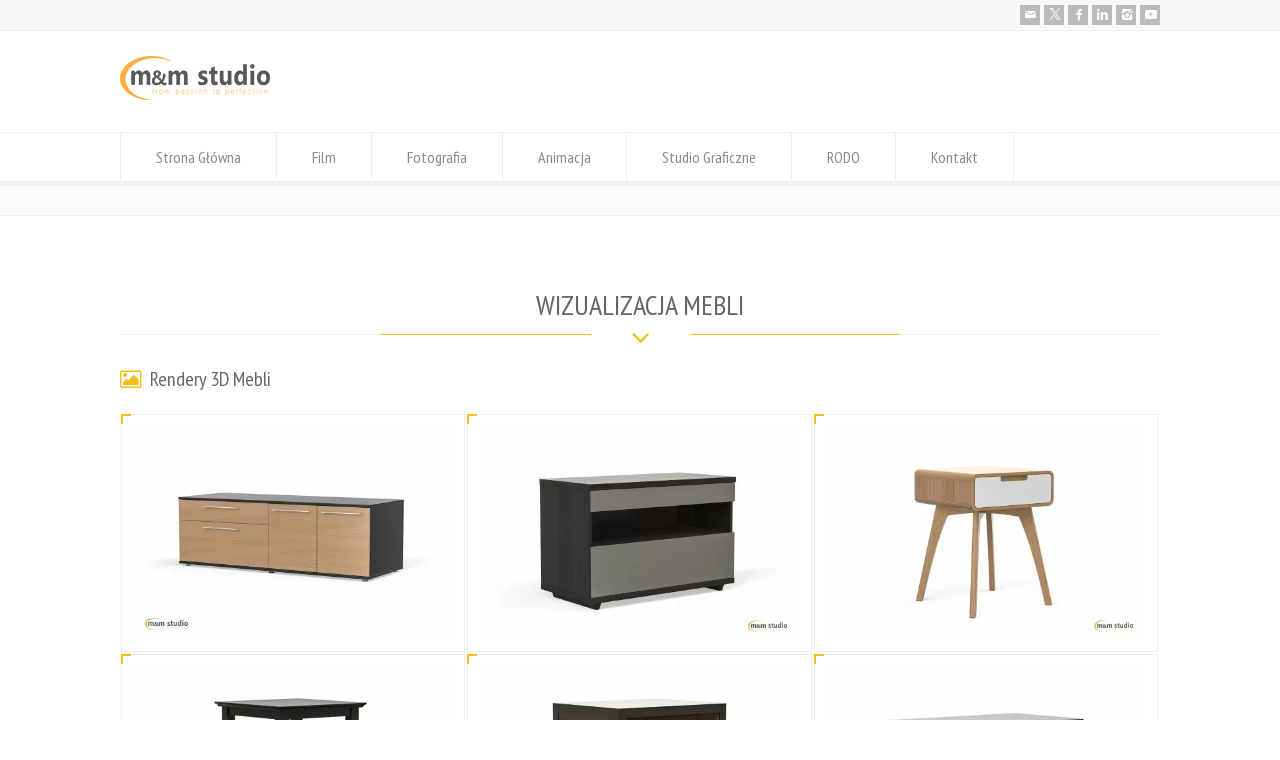

--- FILE ---
content_type: text/html; charset=UTF-8
request_url: https://www.mmstudio.net.pl/portfolio/meble_44/
body_size: 13352
content:
<!doctype html>
<html lang="pl-PL" class="no-js">
<head> 
<meta charset="UTF-8" />  
<meta name="viewport" content="width=device-width, initial-scale=1, maximum-scale=1">

<meta name='robots' content='index, follow, max-image-preview:large, max-snippet:-1, max-video-preview:-1' />
	<style>img:is([sizes="auto" i], [sizes^="auto," i]) { contain-intrinsic-size: 3000px 1500px }</style>
	
	<!-- This site is optimized with the Yoast SEO plugin v24.3 - https://yoast.com/wordpress/plugins/seo/ -->
	<title>Meble_44 | M&amp;M Studio</title>
	<link rel="canonical" href="https://www.mmstudio.net.pl/portfolio/meble_44/" />
	<meta property="og:locale" content="pl_PL" />
	<meta property="og:type" content="article" />
	<meta property="og:title" content="Meble_44 | M&amp;M Studio" />
	<meta property="og:url" content="https://www.mmstudio.net.pl/portfolio/meble_44/" />
	<meta property="og:site_name" content="M&amp;M Studio" />
	<meta property="article:publisher" content="https://www.facebook.com/produkcjafilmowa/" />
	<meta name="twitter:card" content="summary_large_image" />
	<meta name="twitter:site" content="@mmstudiomk" />
	<script type="application/ld+json" class="yoast-schema-graph">{"@context":"https://schema.org","@graph":[{"@type":"WebPage","@id":"https://www.mmstudio.net.pl/portfolio/meble_44/","url":"https://www.mmstudio.net.pl/portfolio/meble_44/","name":"Meble_44 | M&amp;M Studio","isPartOf":{"@id":"https://www.mmstudio.net.pl/#website"},"datePublished":"2023-07-06T05:47:52+00:00","dateModified":"2023-07-06T05:47:52+00:00","breadcrumb":{"@id":"https://www.mmstudio.net.pl/portfolio/meble_44/#breadcrumb"},"inLanguage":"pl-PL","potentialAction":[{"@type":"ReadAction","target":["https://www.mmstudio.net.pl/portfolio/meble_44/"]}]},{"@type":"BreadcrumbList","@id":"https://www.mmstudio.net.pl/portfolio/meble_44/#breadcrumb","itemListElement":[{"@type":"ListItem","position":1,"name":"Strona główna","item":"https://www.mmstudio.net.pl/"},{"@type":"ListItem","position":2,"name":"Meble_44"}]},{"@type":"WebSite","@id":"https://www.mmstudio.net.pl/#website","url":"https://www.mmstudio.net.pl/","name":"mmstudio","description":"Produkcja Filmowa | Multimedia","publisher":{"@id":"https://www.mmstudio.net.pl/#organization"},"potentialAction":[{"@type":"SearchAction","target":{"@type":"EntryPoint","urlTemplate":"https://www.mmstudio.net.pl/?s={search_term_string}"},"query-input":{"@type":"PropertyValueSpecification","valueRequired":true,"valueName":"search_term_string"}}],"inLanguage":"pl-PL"},{"@type":"Organization","@id":"https://www.mmstudio.net.pl/#organization","name":"M&M Studio","url":"https://www.mmstudio.net.pl/","logo":{"@type":"ImageObject","inLanguage":"pl-PL","@id":"https://www.mmstudio.net.pl/#/schema/logo/image/","url":"https://www.mmstudio.net.pl/wp-content/uploads/2019/07/MMStudioLogo.jpg","contentUrl":"https://www.mmstudio.net.pl/wp-content/uploads/2019/07/MMStudioLogo.jpg","width":1000,"height":1000,"caption":"M&M Studio"},"image":{"@id":"https://www.mmstudio.net.pl/#/schema/logo/image/"},"sameAs":["https://www.facebook.com/produkcjafilmowa/","https://x.com/mmstudiomk","https://www.instagram.com/mmstudio_weddings/"]}]}</script>
	<!-- / Yoast SEO plugin. -->


<link rel='dns-prefetch' href='//fonts.googleapis.com' />
<link rel="alternate" type="application/rss+xml" title="M&amp;M Studio &raquo; Kanał z wpisami" href="https://www.mmstudio.net.pl/feed/" />
<link rel="alternate" type="application/rss+xml" title="M&amp;M Studio &raquo; Kanał z komentarzami" href="https://www.mmstudio.net.pl/comments/feed/" />
<script type="text/javascript">
/* <![CDATA[ */
window._wpemojiSettings = {"baseUrl":"https:\/\/s.w.org\/images\/core\/emoji\/15.0.3\/72x72\/","ext":".png","svgUrl":"https:\/\/s.w.org\/images\/core\/emoji\/15.0.3\/svg\/","svgExt":".svg","source":{"concatemoji":"https:\/\/www.mmstudio.net.pl\/wp-includes\/js\/wp-emoji-release.min.js?ver=6.7.4"}};
/*! This file is auto-generated */
!function(i,n){var o,s,e;function c(e){try{var t={supportTests:e,timestamp:(new Date).valueOf()};sessionStorage.setItem(o,JSON.stringify(t))}catch(e){}}function p(e,t,n){e.clearRect(0,0,e.canvas.width,e.canvas.height),e.fillText(t,0,0);var t=new Uint32Array(e.getImageData(0,0,e.canvas.width,e.canvas.height).data),r=(e.clearRect(0,0,e.canvas.width,e.canvas.height),e.fillText(n,0,0),new Uint32Array(e.getImageData(0,0,e.canvas.width,e.canvas.height).data));return t.every(function(e,t){return e===r[t]})}function u(e,t,n){switch(t){case"flag":return n(e,"\ud83c\udff3\ufe0f\u200d\u26a7\ufe0f","\ud83c\udff3\ufe0f\u200b\u26a7\ufe0f")?!1:!n(e,"\ud83c\uddfa\ud83c\uddf3","\ud83c\uddfa\u200b\ud83c\uddf3")&&!n(e,"\ud83c\udff4\udb40\udc67\udb40\udc62\udb40\udc65\udb40\udc6e\udb40\udc67\udb40\udc7f","\ud83c\udff4\u200b\udb40\udc67\u200b\udb40\udc62\u200b\udb40\udc65\u200b\udb40\udc6e\u200b\udb40\udc67\u200b\udb40\udc7f");case"emoji":return!n(e,"\ud83d\udc26\u200d\u2b1b","\ud83d\udc26\u200b\u2b1b")}return!1}function f(e,t,n){var r="undefined"!=typeof WorkerGlobalScope&&self instanceof WorkerGlobalScope?new OffscreenCanvas(300,150):i.createElement("canvas"),a=r.getContext("2d",{willReadFrequently:!0}),o=(a.textBaseline="top",a.font="600 32px Arial",{});return e.forEach(function(e){o[e]=t(a,e,n)}),o}function t(e){var t=i.createElement("script");t.src=e,t.defer=!0,i.head.appendChild(t)}"undefined"!=typeof Promise&&(o="wpEmojiSettingsSupports",s=["flag","emoji"],n.supports={everything:!0,everythingExceptFlag:!0},e=new Promise(function(e){i.addEventListener("DOMContentLoaded",e,{once:!0})}),new Promise(function(t){var n=function(){try{var e=JSON.parse(sessionStorage.getItem(o));if("object"==typeof e&&"number"==typeof e.timestamp&&(new Date).valueOf()<e.timestamp+604800&&"object"==typeof e.supportTests)return e.supportTests}catch(e){}return null}();if(!n){if("undefined"!=typeof Worker&&"undefined"!=typeof OffscreenCanvas&&"undefined"!=typeof URL&&URL.createObjectURL&&"undefined"!=typeof Blob)try{var e="postMessage("+f.toString()+"("+[JSON.stringify(s),u.toString(),p.toString()].join(",")+"));",r=new Blob([e],{type:"text/javascript"}),a=new Worker(URL.createObjectURL(r),{name:"wpTestEmojiSupports"});return void(a.onmessage=function(e){c(n=e.data),a.terminate(),t(n)})}catch(e){}c(n=f(s,u,p))}t(n)}).then(function(e){for(var t in e)n.supports[t]=e[t],n.supports.everything=n.supports.everything&&n.supports[t],"flag"!==t&&(n.supports.everythingExceptFlag=n.supports.everythingExceptFlag&&n.supports[t]);n.supports.everythingExceptFlag=n.supports.everythingExceptFlag&&!n.supports.flag,n.DOMReady=!1,n.readyCallback=function(){n.DOMReady=!0}}).then(function(){return e}).then(function(){var e;n.supports.everything||(n.readyCallback(),(e=n.source||{}).concatemoji?t(e.concatemoji):e.wpemoji&&e.twemoji&&(t(e.twemoji),t(e.wpemoji)))}))}((window,document),window._wpemojiSettings);
/* ]]> */
</script>
<link rel='stylesheet' id='ggskin-style-css' href='https://www.mmstudio.net.pl/wp-content/plugins/garden-gnome-package/include/ggskin.css?ver=6.7.4' type='text/css' media='all' />
<style id='wp-emoji-styles-inline-css' type='text/css'>

	img.wp-smiley, img.emoji {
		display: inline !important;
		border: none !important;
		box-shadow: none !important;
		height: 1em !important;
		width: 1em !important;
		margin: 0 0.07em !important;
		vertical-align: -0.1em !important;
		background: none !important;
		padding: 0 !important;
	}
</style>
<link rel='stylesheet' id='wp-block-library-css' href='https://www.mmstudio.net.pl/wp-includes/css/dist/block-library/style.min.css?ver=6.7.4' type='text/css' media='all' />
<link rel='stylesheet' id='awb-css' href='https://www.mmstudio.net.pl/wp-content/plugins/advanced-backgrounds/assets/awb/awb.min.css?ver=1.12.8' type='text/css' media='all' />
<style id='classic-theme-styles-inline-css' type='text/css'>
/*! This file is auto-generated */
.wp-block-button__link{color:#fff;background-color:#32373c;border-radius:9999px;box-shadow:none;text-decoration:none;padding:calc(.667em + 2px) calc(1.333em + 2px);font-size:1.125em}.wp-block-file__button{background:#32373c;color:#fff;text-decoration:none}
</style>
<style id='global-styles-inline-css' type='text/css'>
:root{--wp--preset--aspect-ratio--square: 1;--wp--preset--aspect-ratio--4-3: 4/3;--wp--preset--aspect-ratio--3-4: 3/4;--wp--preset--aspect-ratio--3-2: 3/2;--wp--preset--aspect-ratio--2-3: 2/3;--wp--preset--aspect-ratio--16-9: 16/9;--wp--preset--aspect-ratio--9-16: 9/16;--wp--preset--color--black: #000000;--wp--preset--color--cyan-bluish-gray: #abb8c3;--wp--preset--color--white: #ffffff;--wp--preset--color--pale-pink: #f78da7;--wp--preset--color--vivid-red: #cf2e2e;--wp--preset--color--luminous-vivid-orange: #ff6900;--wp--preset--color--luminous-vivid-amber: #fcb900;--wp--preset--color--light-green-cyan: #7bdcb5;--wp--preset--color--vivid-green-cyan: #00d084;--wp--preset--color--pale-cyan-blue: #8ed1fc;--wp--preset--color--vivid-cyan-blue: #0693e3;--wp--preset--color--vivid-purple: #9b51e0;--wp--preset--gradient--vivid-cyan-blue-to-vivid-purple: linear-gradient(135deg,rgba(6,147,227,1) 0%,rgb(155,81,224) 100%);--wp--preset--gradient--light-green-cyan-to-vivid-green-cyan: linear-gradient(135deg,rgb(122,220,180) 0%,rgb(0,208,130) 100%);--wp--preset--gradient--luminous-vivid-amber-to-luminous-vivid-orange: linear-gradient(135deg,rgba(252,185,0,1) 0%,rgba(255,105,0,1) 100%);--wp--preset--gradient--luminous-vivid-orange-to-vivid-red: linear-gradient(135deg,rgba(255,105,0,1) 0%,rgb(207,46,46) 100%);--wp--preset--gradient--very-light-gray-to-cyan-bluish-gray: linear-gradient(135deg,rgb(238,238,238) 0%,rgb(169,184,195) 100%);--wp--preset--gradient--cool-to-warm-spectrum: linear-gradient(135deg,rgb(74,234,220) 0%,rgb(151,120,209) 20%,rgb(207,42,186) 40%,rgb(238,44,130) 60%,rgb(251,105,98) 80%,rgb(254,248,76) 100%);--wp--preset--gradient--blush-light-purple: linear-gradient(135deg,rgb(255,206,236) 0%,rgb(152,150,240) 100%);--wp--preset--gradient--blush-bordeaux: linear-gradient(135deg,rgb(254,205,165) 0%,rgb(254,45,45) 50%,rgb(107,0,62) 100%);--wp--preset--gradient--luminous-dusk: linear-gradient(135deg,rgb(255,203,112) 0%,rgb(199,81,192) 50%,rgb(65,88,208) 100%);--wp--preset--gradient--pale-ocean: linear-gradient(135deg,rgb(255,245,203) 0%,rgb(182,227,212) 50%,rgb(51,167,181) 100%);--wp--preset--gradient--electric-grass: linear-gradient(135deg,rgb(202,248,128) 0%,rgb(113,206,126) 100%);--wp--preset--gradient--midnight: linear-gradient(135deg,rgb(2,3,129) 0%,rgb(40,116,252) 100%);--wp--preset--font-size--small: 13px;--wp--preset--font-size--medium: 20px;--wp--preset--font-size--large: 36px;--wp--preset--font-size--x-large: 42px;--wp--preset--spacing--20: 0.44rem;--wp--preset--spacing--30: 0.67rem;--wp--preset--spacing--40: 1rem;--wp--preset--spacing--50: 1.5rem;--wp--preset--spacing--60: 2.25rem;--wp--preset--spacing--70: 3.38rem;--wp--preset--spacing--80: 5.06rem;--wp--preset--shadow--natural: 6px 6px 9px rgba(0, 0, 0, 0.2);--wp--preset--shadow--deep: 12px 12px 50px rgba(0, 0, 0, 0.4);--wp--preset--shadow--sharp: 6px 6px 0px rgba(0, 0, 0, 0.2);--wp--preset--shadow--outlined: 6px 6px 0px -3px rgba(255, 255, 255, 1), 6px 6px rgba(0, 0, 0, 1);--wp--preset--shadow--crisp: 6px 6px 0px rgba(0, 0, 0, 1);}:where(.is-layout-flex){gap: 0.5em;}:where(.is-layout-grid){gap: 0.5em;}body .is-layout-flex{display: flex;}.is-layout-flex{flex-wrap: wrap;align-items: center;}.is-layout-flex > :is(*, div){margin: 0;}body .is-layout-grid{display: grid;}.is-layout-grid > :is(*, div){margin: 0;}:where(.wp-block-columns.is-layout-flex){gap: 2em;}:where(.wp-block-columns.is-layout-grid){gap: 2em;}:where(.wp-block-post-template.is-layout-flex){gap: 1.25em;}:where(.wp-block-post-template.is-layout-grid){gap: 1.25em;}.has-black-color{color: var(--wp--preset--color--black) !important;}.has-cyan-bluish-gray-color{color: var(--wp--preset--color--cyan-bluish-gray) !important;}.has-white-color{color: var(--wp--preset--color--white) !important;}.has-pale-pink-color{color: var(--wp--preset--color--pale-pink) !important;}.has-vivid-red-color{color: var(--wp--preset--color--vivid-red) !important;}.has-luminous-vivid-orange-color{color: var(--wp--preset--color--luminous-vivid-orange) !important;}.has-luminous-vivid-amber-color{color: var(--wp--preset--color--luminous-vivid-amber) !important;}.has-light-green-cyan-color{color: var(--wp--preset--color--light-green-cyan) !important;}.has-vivid-green-cyan-color{color: var(--wp--preset--color--vivid-green-cyan) !important;}.has-pale-cyan-blue-color{color: var(--wp--preset--color--pale-cyan-blue) !important;}.has-vivid-cyan-blue-color{color: var(--wp--preset--color--vivid-cyan-blue) !important;}.has-vivid-purple-color{color: var(--wp--preset--color--vivid-purple) !important;}.has-black-background-color{background-color: var(--wp--preset--color--black) !important;}.has-cyan-bluish-gray-background-color{background-color: var(--wp--preset--color--cyan-bluish-gray) !important;}.has-white-background-color{background-color: var(--wp--preset--color--white) !important;}.has-pale-pink-background-color{background-color: var(--wp--preset--color--pale-pink) !important;}.has-vivid-red-background-color{background-color: var(--wp--preset--color--vivid-red) !important;}.has-luminous-vivid-orange-background-color{background-color: var(--wp--preset--color--luminous-vivid-orange) !important;}.has-luminous-vivid-amber-background-color{background-color: var(--wp--preset--color--luminous-vivid-amber) !important;}.has-light-green-cyan-background-color{background-color: var(--wp--preset--color--light-green-cyan) !important;}.has-vivid-green-cyan-background-color{background-color: var(--wp--preset--color--vivid-green-cyan) !important;}.has-pale-cyan-blue-background-color{background-color: var(--wp--preset--color--pale-cyan-blue) !important;}.has-vivid-cyan-blue-background-color{background-color: var(--wp--preset--color--vivid-cyan-blue) !important;}.has-vivid-purple-background-color{background-color: var(--wp--preset--color--vivid-purple) !important;}.has-black-border-color{border-color: var(--wp--preset--color--black) !important;}.has-cyan-bluish-gray-border-color{border-color: var(--wp--preset--color--cyan-bluish-gray) !important;}.has-white-border-color{border-color: var(--wp--preset--color--white) !important;}.has-pale-pink-border-color{border-color: var(--wp--preset--color--pale-pink) !important;}.has-vivid-red-border-color{border-color: var(--wp--preset--color--vivid-red) !important;}.has-luminous-vivid-orange-border-color{border-color: var(--wp--preset--color--luminous-vivid-orange) !important;}.has-luminous-vivid-amber-border-color{border-color: var(--wp--preset--color--luminous-vivid-amber) !important;}.has-light-green-cyan-border-color{border-color: var(--wp--preset--color--light-green-cyan) !important;}.has-vivid-green-cyan-border-color{border-color: var(--wp--preset--color--vivid-green-cyan) !important;}.has-pale-cyan-blue-border-color{border-color: var(--wp--preset--color--pale-cyan-blue) !important;}.has-vivid-cyan-blue-border-color{border-color: var(--wp--preset--color--vivid-cyan-blue) !important;}.has-vivid-purple-border-color{border-color: var(--wp--preset--color--vivid-purple) !important;}.has-vivid-cyan-blue-to-vivid-purple-gradient-background{background: var(--wp--preset--gradient--vivid-cyan-blue-to-vivid-purple) !important;}.has-light-green-cyan-to-vivid-green-cyan-gradient-background{background: var(--wp--preset--gradient--light-green-cyan-to-vivid-green-cyan) !important;}.has-luminous-vivid-amber-to-luminous-vivid-orange-gradient-background{background: var(--wp--preset--gradient--luminous-vivid-amber-to-luminous-vivid-orange) !important;}.has-luminous-vivid-orange-to-vivid-red-gradient-background{background: var(--wp--preset--gradient--luminous-vivid-orange-to-vivid-red) !important;}.has-very-light-gray-to-cyan-bluish-gray-gradient-background{background: var(--wp--preset--gradient--very-light-gray-to-cyan-bluish-gray) !important;}.has-cool-to-warm-spectrum-gradient-background{background: var(--wp--preset--gradient--cool-to-warm-spectrum) !important;}.has-blush-light-purple-gradient-background{background: var(--wp--preset--gradient--blush-light-purple) !important;}.has-blush-bordeaux-gradient-background{background: var(--wp--preset--gradient--blush-bordeaux) !important;}.has-luminous-dusk-gradient-background{background: var(--wp--preset--gradient--luminous-dusk) !important;}.has-pale-ocean-gradient-background{background: var(--wp--preset--gradient--pale-ocean) !important;}.has-electric-grass-gradient-background{background: var(--wp--preset--gradient--electric-grass) !important;}.has-midnight-gradient-background{background: var(--wp--preset--gradient--midnight) !important;}.has-small-font-size{font-size: var(--wp--preset--font-size--small) !important;}.has-medium-font-size{font-size: var(--wp--preset--font-size--medium) !important;}.has-large-font-size{font-size: var(--wp--preset--font-size--large) !important;}.has-x-large-font-size{font-size: var(--wp--preset--font-size--x-large) !important;}
:where(.wp-block-post-template.is-layout-flex){gap: 1.25em;}:where(.wp-block-post-template.is-layout-grid){gap: 1.25em;}
:where(.wp-block-columns.is-layout-flex){gap: 2em;}:where(.wp-block-columns.is-layout-grid){gap: 2em;}
:root :where(.wp-block-pullquote){font-size: 1.5em;line-height: 1.6;}
</style>
<link rel='stylesheet' id='dashicons-css' href='https://www.mmstudio.net.pl/wp-includes/css/dashicons.min.css?ver=6.7.4' type='text/css' media='all' />
<link rel='stylesheet' id='wppano_style-css' href='https://www.mmstudio.net.pl/wp-content/plugins/wp-pano/style.css?ver=6.7.4' type='text/css' media='all' />
<link rel='stylesheet' id='wpbits-afe-pro-afe-styles-css' href='https://www.mmstudio.net.pl/wp-content/plugins/wpbits-addons-for-elementor-pro/afe/assets/css/afe-styles.min.css?ver=1.0.7' type='text/css' media='all' />
<link rel='stylesheet' id='wpb-lib-frontend-css' href='https://www.mmstudio.net.pl/wp-content/plugins/wpbits-addons-for-elementor/assets/css/frontend.min.css?ver=1.7' type='text/css' media='all' />
<link rel='stylesheet' id='normalize-css' href='https://www.mmstudio.net.pl/wp-content/themes/rttheme18/css/normalize.css?ver=6.7.4' type='text/css' media='all' />
<link rel='stylesheet' id='theme-framework-css' href='https://www.mmstudio.net.pl/wp-content/themes/rttheme18/css/rt-css-framework.css?ver=6.7.4' type='text/css' media='all' />
<link rel='stylesheet' id='fontello-css' href='https://www.mmstudio.net.pl/wp-content/themes/rttheme18/css/fontello/css/fontello.css?ver=6.7.4' type='text/css' media='all' />
<link rel='stylesheet' id='jackbox-css' href='https://www.mmstudio.net.pl/wp-content/themes/rttheme18/js/lightbox/css/jackbox.min.css?ver=6.7.4' type='text/css' media='all' />
<link rel='stylesheet' id='theme-style-all-css' href='https://www.mmstudio.net.pl/wp-content/themes/rttheme18/css/style.css?ver=6.7.4' type='text/css' media='all' />
<link rel='stylesheet' id='jquery-owl-carousel-css' href='https://www.mmstudio.net.pl/wp-content/themes/rttheme18/css/owl.carousel.css?ver=6.7.4' type='text/css' media='all' />
<link rel='stylesheet' id='flex-slider-css-css' href='https://www.mmstudio.net.pl/wp-content/themes/rttheme18/css/flexslider.css?ver=6.7.4' type='text/css' media='all' />
<link rel='stylesheet' id='progression-player-css' href='https://www.mmstudio.net.pl/wp-content/themes/rttheme18/js/video_player/progression-player.css?ver=6.7.4' type='text/css' media='all' />
<link rel='stylesheet' id='progression-skin-minimal-light-css' href='https://www.mmstudio.net.pl/wp-content/themes/rttheme18/js/video_player/skin-minimal-light.css?ver=6.7.4' type='text/css' media='all' />
<link rel='stylesheet' id='isotope-css-css' href='https://www.mmstudio.net.pl/wp-content/themes/rttheme18/css/isotope.css?ver=6.7.4' type='text/css' media='all' />
<link rel='stylesheet' id='jquery-colortip-css' href='https://www.mmstudio.net.pl/wp-content/themes/rttheme18/css/colortip-1.0-jquery.css?ver=6.7.4' type='text/css' media='all' />
<link rel='stylesheet' id='animate-css' href='https://www.mmstudio.net.pl/wp-content/themes/rttheme18/css/animate.css?ver=6.7.4' type='text/css' media='all' />
<!--[if IE 7]>
<link rel='stylesheet' id='theme-ie7-css' href='https://www.mmstudio.net.pl/wp-content/themes/rttheme18/css/ie7.css?ver=6.7.4' type='text/css' media='all' />
<![endif]-->
<!--[if lt IE 9]>
<link rel='stylesheet' id='theme-ltie9-css' href='https://www.mmstudio.net.pl/wp-content/themes/rttheme18/css/before_ie9.css?ver=6.7.4' type='text/css' media='all' />
<![endif]-->
<link rel='stylesheet' id='theme-skin-css' href='https://www.mmstudio.net.pl/wp-content/themes/rttheme18/css/orange-style.css?ver=6.7.4' type='text/css' media='all' />
<style id='theme-skin-inline-css' type='text/css'>
.retina#logo{background: url('https://www.mmstudio.net.pl/wp-content/uploads/2025/02/logommstudio_small.png') no-repeat scroll 0 0 / 100% auto transparent;-moz-background-size:100%;-webkit-background-size:100%;-o-background-size:100%; background-size: 100%;} .retina#logo img{display: none;}
#navigation_bar > ul > li > a{font-family:'PT Sans Narrow',sans-serif;font-weight:normal !important}.flex-caption,.pricing_table .table_wrap ul > li.caption,.pricing_table .table_wrap.highlight ul > li.caption,.banner p,.sidebar .featured_article_title,.footer_widgets_row .featured_article_title,.latest-news a.title,h1,h2,h3,h4,h5{font-family:'PT Sans Narrow',sans-serif;font-weight:normal}body,#navigation_bar > ul > li > a span,.product_info h5,.product_item_holder h5,#slogan_text{font-family:'PT Sans',sans-serif;font-weight:400 !important}.testimonial .text,blockquote p{font-family:'PT Serif',sans-serif;font-weight:normal !important}body #container .footer-671465{background-color:#000000}body #container .footer-671465 .caption.embedded .featured_article_title,body #container .footer-671465 hr.style-one:after,body #container .footer-671465 hr.style-two:after,body #container .footer-671465 hr.style-three:after,body #container .footer-671465 .flexslider,body #container .footer-671465 span.top,body #container .footer-671465 .rt_comments ol ul.children,body #container .footer-671465 .flags,body #container .footer-671465 hr.style-six:after{background-color:#000000}body #container .footer-671465 div.date_box{background:#000000;box-shadow:1px 2px 0 0 rgba(0,0,0,0.1);-moz-box-shadow:1px 2px 0 0 rgba(0,0,0,0.1);-webkit-box-shadow:1px 2px 0 0 rgba(0,0,0,0.1)}body #container .footer-671465 div.date_box .day{border-bottom:0}body #container .footer-671465.top_content{border:0}body #container .footer-671465 .rt_form input[type="text"],body #container .footer-671465 .rt_form select,body #container .footer-671465 .rt_form textarea,body #container .footer-671465 .rt_form input:focus,body #container .footer-671465 .rt_form select:focus,body #container .footer-671465 .rt_form textarea:focus,body #container .footer-671465 .tab-style-two ul.tabs a,body #container .footer-671465 .tab-style-two ul.tabs,body #container .footer-671465 .tab-style-two ul.tabs a.current,body #container .footer-671465 .tab-style-two ul.tabs a.current:hover,body #container .footer-671465 .tab-style-two ul.tabs a:hover,body #container .footer-671465 .tab-style-two ul.tabs li.current a,body #container .footer-671465 .wooselect{box-shadow:none;-webkit-box-shadow:none;-moz-box-shadow:none}body #container .footer-671465 .rt_form input[type="button"],body #container .footer-671465 .rt_form input[type="submit"],body #container .footer-671465 .woocommerce a.button,.woocommerce-page body #container .footer-671465 a.button,body #container .footer-671465 .woocommerce button.button,.woocommerce-page body #container .footer-671465 button.button,body #container .footer-671465 .woocommerce input.button,.woocommerce-page body #container .footer-671465 input.button,body #container .footer-671465 .woocommerce #respond input#submit,.woocommerce-page body #container .footer-671465 #respond input#submit,body #container .footer-671465 .woocommerce #content input.button,.woocommerce-page body #container .footer-671465 #content input.button,body #container .footer-671465 .woocommerce a.button.alt,.woocommerce-page body #container .footer-671465 a.button.alt,body #container .footer-671465 .woocommerce button.button.alt,.woocommerce-page body #container .footer-671465 button.button.alt,body #container .footer-671465 .woocommerce input.button.alt,.woocommerce-page body #container .footer-671465 input.button.alt,body #container .footer-671465 .woocommerce #respond input#submit.alt,.woocommerce-page body #container .footer-671465 #respond input#submit.alt,body #container .footer-671465 .woocommerce #content input.button.alt,.woocommerce-page body #container .footer-671465 #content input.button.alt{text-shadow:1px 1px 0 rgba(0,0,0,0.1);-moz-text-shadow:1px 1px 0 rgba(0,0,0,0.1);-webkit-text-shadow:1px 1px 0 rgba(0,0,0,0.1)}body #container .footer-671465 ul.page-numbers{box-shadow:0 2px 1px rgba(0,0,0,0.05),0 0 0 1px rgba(255,255,255,0.2) inset}body #container .footer-671465{background-image:none}#row-671465-1{padding-top:20px}#row-671465-1{padding-bottom:20px}@media only screen and (max-width:767px){#row-671465-1{padding-left:0px;padding-right:0px}}#space-671465-66185{height:10px}#footer{background-color:#707070}#footer .caption.embedded .featured_article_title,#footer hr.style-one:after,#footer hr.style-two:after,#footer hr.style-three:after,#footer .flexslider,#footer span.top,#footer .rt_comments ol ul.children,#footer .flags,#footer hr.style-six:after{background-color:#707070}#footer div.date_box{background:#707070;box-shadow:1px 2px 0 0 rgba(0,0,0,0.1);-moz-box-shadow:1px 2px 0 0 rgba(0,0,0,0.1);-webkit-box-shadow:1px 2px 0 0 rgba(0,0,0,0.1)}#footer div.date_box .day{border-bottom:0}#footer.top_content{border:0}#footer .rt_form input[type="text"],#footer .rt_form select,#footer .rt_form textarea,#footer .rt_form input:focus,#footer .rt_form select:focus,#footer .rt_form textarea:focus,#footer .tab-style-two ul.tabs a,#footer .tab-style-two ul.tabs,#footer .tab-style-two ul.tabs a.current,#footer .tab-style-two ul.tabs a.current:hover,#footer .tab-style-two ul.tabs a:hover,#footer .tab-style-two ul.tabs li.current a,#footer .wooselect{box-shadow:none;-webkit-box-shadow:none;-moz-box-shadow:none}#footer .rt_form input[type="button"],#footer .rt_form input[type="submit"],#footer .woocommerce a.button,.woocommerce-page #footer a.button,#footer .woocommerce button.button,.woocommerce-page #footer button.button,#footer .woocommerce input.button,.woocommerce-page #footer input.button,#footer .woocommerce #respond input#submit,.woocommerce-page #footer #respond input#submit,#footer .woocommerce #content input.button,.woocommerce-page #footer #content input.button,#footer .woocommerce a.button.alt,.woocommerce-page #footer a.button.alt,#footer .woocommerce button.button.alt,.woocommerce-page #footer button.button.alt,#footer .woocommerce input.button.alt,.woocommerce-page #footer input.button.alt,#footer .woocommerce #respond input#submit.alt,.woocommerce-page #footer #respond input#submit.alt,#footer .woocommerce #content input.button.alt,.woocommerce-page #footer #content input.button.alt{text-shadow:1px 1px 0 rgba(0,0,0,0.1);-moz-text-shadow:1px 1px 0 rgba(0,0,0,0.1);-webkit-text-shadow:1px 1px 0 rgba(0,0,0,0.1)}#footer ul.page-numbers{box-shadow:0 2px 1px rgba(0,0,0,0.05),0 0 0 1px rgba(255,255,255,0.2) inset}#footer{background-image:none}@media only screen and (min-width:960px){.header-design2 .default_position #navigation_bar > ul > li > a{line-height:40px}.header-design2 #logo img{max-height:20px}.header-design2  #logo h1,.header-design2  #logo h1 a{padding:0;line-height:20px}.header-design2 .section_logo > section{display:table;height:20px}.header-design2 #logo > a{display:table-cell;vertical-align:middle}}
</style>
<link rel='stylesheet' id='menu-css' href='//fonts.googleapis.com/css?family=PT+Sans+Narrow&#038;subset=latin%2Clatin-ext&#038;ver=1.0.0' type='text/css' media='all' />
<link rel='stylesheet' id='body-css' href='//fonts.googleapis.com/css?family=PT+Sans%3A400%2C400italic&#038;ver=1.0.0' type='text/css' media='all' />
<link rel='stylesheet' id='serif-css' href='//fonts.googleapis.com/css?family=PT+Serif&#038;ver=1.0.0' type='text/css' media='all' />
<link rel='stylesheet' id='theme-style-css' href='https://www.mmstudio.net.pl/wp-content/themes/rttheme18/style.css?ver=6.7.4' type='text/css' media='all' />
<script type="text/javascript" src="https://www.mmstudio.net.pl/wp-includes/js/jquery/jquery.min.js?ver=3.7.1" id="jquery-core-js"></script>
<script type="text/javascript" src="https://www.mmstudio.net.pl/wp-includes/js/jquery/jquery-migrate.min.js?ver=3.4.1" id="jquery-migrate-js"></script>
<script type="text/javascript" id="wppano_front_script-js-extra">
/* <![CDATA[ */
var ajax = {"url":"https:\/\/www.mmstudio.net.pl\/wp-admin\/admin-ajax.php","nonce":"3f21972bfe"};
/* ]]> */
</script>
<script type="text/javascript" src="https://www.mmstudio.net.pl/wp-content/plugins/wp-pano/js/front.js?ver=6.7.4" id="wppano_front_script-js"></script>
<script type="text/javascript" src="https://www.mmstudio.net.pl/wp-content/themes/rttheme18/js/modernizr.min.js?ver=6.7.4" id="modernizr-js"></script>
<link rel="https://api.w.org/" href="https://www.mmstudio.net.pl/wp-json/" /><link rel="EditURI" type="application/rsd+xml" title="RSD" href="https://www.mmstudio.net.pl/xmlrpc.php?rsd" />
<meta name="generator" content="WordPress 6.7.4" />
<link rel='shortlink' href='https://www.mmstudio.net.pl/?p=5984' />
<link rel="alternate" title="oEmbed (JSON)" type="application/json+oembed" href="https://www.mmstudio.net.pl/wp-json/oembed/1.0/embed?url=https%3A%2F%2Fwww.mmstudio.net.pl%2Fportfolio%2Fmeble_44%2F" />
<link rel="alternate" title="oEmbed (XML)" type="text/xml+oembed" href="https://www.mmstudio.net.pl/wp-json/oembed/1.0/embed?url=https%3A%2F%2Fwww.mmstudio.net.pl%2Fportfolio%2Fmeble_44%2F&#038;format=xml" />
<!--[if lt IE 9]><script src="https://www.mmstudio.net.pl/wp-content/themes/rttheme18/js/html5shiv.js"></script><![endif]--><!--[if gte IE 9]> <style type="text/css"> .gradient { filter: none; } </style> <![endif]--><meta name="generator" content="Elementor 3.27.0; features: additional_custom_breakpoints; settings: css_print_method-external, google_font-enabled, font_display-auto">
<!-- Facebook Pixel Code -->
<script>
  !function(f,b,e,v,n,t,s)
  {if(f.fbq)return;n=f.fbq=function(){n.callMethod?
  n.callMethod.apply(n,arguments):n.queue.push(arguments)};
  if(!f._fbq)f._fbq=n;n.push=n;n.loaded=!0;n.version='2.0';
  n.queue=[];t=b.createElement(e);t.async=!0;
  t.src=v;s=b.getElementsByTagName(e)[0];
  s.parentNode.insertBefore(t,s)}(window, document,'script',
  'https://connect.facebook.net/en_US/fbevents.js');
  fbq('init', '611436629356053');
  fbq('track', 'PageView');
</script>
<noscript><img height="1" width="1" style="display:none"
  src="https://www.facebook.com/tr?id=611436629356053&ev=PageView&noscript=1"
/></noscript>
<!-- End Facebook Pixel Code -->			<style>
				.e-con.e-parent:nth-of-type(n+4):not(.e-lazyloaded):not(.e-no-lazyload),
				.e-con.e-parent:nth-of-type(n+4):not(.e-lazyloaded):not(.e-no-lazyload) * {
					background-image: none !important;
				}
				@media screen and (max-height: 1024px) {
					.e-con.e-parent:nth-of-type(n+3):not(.e-lazyloaded):not(.e-no-lazyload),
					.e-con.e-parent:nth-of-type(n+3):not(.e-lazyloaded):not(.e-no-lazyload) * {
						background-image: none !important;
					}
				}
				@media screen and (max-height: 640px) {
					.e-con.e-parent:nth-of-type(n+2):not(.e-lazyloaded):not(.e-no-lazyload),
					.e-con.e-parent:nth-of-type(n+2):not(.e-lazyloaded):not(.e-no-lazyload) * {
						background-image: none !important;
					}
				}
			</style>
			<meta name="generator" content="Powered by Slider Revolution 6.7.25 - responsive, Mobile-Friendly Slider Plugin for WordPress with comfortable drag and drop interface." />
<link rel="icon" href="https://www.mmstudio.net.pl/wp-content/uploads/2022/06/cropped-Icon-32x32.jpg" sizes="32x32" />
<link rel="icon" href="https://www.mmstudio.net.pl/wp-content/uploads/2022/06/cropped-Icon-192x192.jpg" sizes="192x192" />
<link rel="apple-touch-icon" href="https://www.mmstudio.net.pl/wp-content/uploads/2022/06/cropped-Icon-180x180.jpg" />
<meta name="msapplication-TileImage" content="https://www.mmstudio.net.pl/wp-content/uploads/2022/06/cropped-Icon-270x270.jpg" />
<script>function setREVStartSize(e){
			//window.requestAnimationFrame(function() {
				window.RSIW = window.RSIW===undefined ? window.innerWidth : window.RSIW;
				window.RSIH = window.RSIH===undefined ? window.innerHeight : window.RSIH;
				try {
					var pw = document.getElementById(e.c).parentNode.offsetWidth,
						newh;
					pw = pw===0 || isNaN(pw) || (e.l=="fullwidth" || e.layout=="fullwidth") ? window.RSIW : pw;
					e.tabw = e.tabw===undefined ? 0 : parseInt(e.tabw);
					e.thumbw = e.thumbw===undefined ? 0 : parseInt(e.thumbw);
					e.tabh = e.tabh===undefined ? 0 : parseInt(e.tabh);
					e.thumbh = e.thumbh===undefined ? 0 : parseInt(e.thumbh);
					e.tabhide = e.tabhide===undefined ? 0 : parseInt(e.tabhide);
					e.thumbhide = e.thumbhide===undefined ? 0 : parseInt(e.thumbhide);
					e.mh = e.mh===undefined || e.mh=="" || e.mh==="auto" ? 0 : parseInt(e.mh,0);
					if(e.layout==="fullscreen" || e.l==="fullscreen")
						newh = Math.max(e.mh,window.RSIH);
					else{
						e.gw = Array.isArray(e.gw) ? e.gw : [e.gw];
						for (var i in e.rl) if (e.gw[i]===undefined || e.gw[i]===0) e.gw[i] = e.gw[i-1];
						e.gh = e.el===undefined || e.el==="" || (Array.isArray(e.el) && e.el.length==0)? e.gh : e.el;
						e.gh = Array.isArray(e.gh) ? e.gh : [e.gh];
						for (var i in e.rl) if (e.gh[i]===undefined || e.gh[i]===0) e.gh[i] = e.gh[i-1];
											
						var nl = new Array(e.rl.length),
							ix = 0,
							sl;
						e.tabw = e.tabhide>=pw ? 0 : e.tabw;
						e.thumbw = e.thumbhide>=pw ? 0 : e.thumbw;
						e.tabh = e.tabhide>=pw ? 0 : e.tabh;
						e.thumbh = e.thumbhide>=pw ? 0 : e.thumbh;
						for (var i in e.rl) nl[i] = e.rl[i]<window.RSIW ? 0 : e.rl[i];
						sl = nl[0];
						for (var i in nl) if (sl>nl[i] && nl[i]>0) { sl = nl[i]; ix=i;}
						var m = pw>(e.gw[ix]+e.tabw+e.thumbw) ? 1 : (pw-(e.tabw+e.thumbw)) / (e.gw[ix]);
						newh =  (e.gh[ix] * m) + (e.tabh + e.thumbh);
					}
					var el = document.getElementById(e.c);
					if (el!==null && el) el.style.height = newh+"px";
					el = document.getElementById(e.c+"_wrapper");
					if (el!==null && el) {
						el.style.height = newh+"px";
						el.style.display = "block";
					}
				} catch(e){
					console.log("Failure at Presize of Slider:" + e)
				}
			//});
		  };</script>
</head>
<body class="portfolio-template-default single single-portfolio postid-5984  menu-style-one templateid_671465 template-builder wide rt_content_animations header-design1 elementor-default elementor-kit-5398">

			<script type="text/javascript">
			/* <![CDATA[ */ 
				document.getElementsByTagName("html")[0].className.replace(/\no-js\b/, "js");
				window.onerror=function(){				
					document.getElementById("rt_loading").removeAttribute("class");
				}			 	
			/* ]]> */	
			</script> 
		<div id="rt_loading" class="rt_loading"></div>
<!-- background wrapper -->
<div id="container">   

		<!-- mobile actions -->
	<section id="mobile_bar" class="clearfix">
		<div class="mobile_menu_control icon-menu"></div>
		<div class="top_bar_control icon-cog"></div>    
	</section>
	<!-- / end section #mobile_bar -->    

		<!-- top bar -->
	<section id="top_bar" class="clearfix">
		<div class="top_bar_container">    

					<ul id="top_navigation" class="top_links">

						<!--  top links -->
												    				  			<!-- / end ul .top_links --> 
			  			          


							 

						

						
						
					</ul>


					<ul class="social_media"><li class="mail"><a rel="noreferrer" class="icon-mail" target="_blank" href="mailto:marzena@mmstudio.net.pl" title="Email"><span>Email</span></a></li><li class="twitter"><a rel="noreferrer" class="icon-twitter" target="_blank" href="https://twitter.com/mmstudiomk" title="X"><span>X</span></a></li><li class="facebook"><a rel="noreferrer" class="icon-facebook" target="_blank" href="https://www.facebook.com/produkcjafilmowa" title="Facebook"><span>Facebook</span></a></li><li class="linkedin"><a rel="noreferrer" class="icon-linkedin" target="_blank" href="https://www.linkedin.com/company/82697077/admin" title="Linkedin"><span>Linkedin</span></a></li><li class="instagram"><a rel="noreferrer" class="icon-instagram" target="_blank" href="https://www.instagram.com/mmstudio_agencjareklamowa" title="Instagram"><span>Instagram</span></a></li><li class="youtube-play"><a rel="noreferrer" class="icon-youtube-play" target="_blank" href="https://www.youtube.com/channel/UCLFUgvpnW2kfCW-mXpUjxzg/videos" title="YouTube"><span>YouTube</span></a></li></ul>

		</div><!-- / end div .top_bar_container -->    
	</section><!-- / end section #top_bar -->    
	    
	<!-- header -->
	<header id="header"> 

		<!-- header contents -->
		<section id="header_contents" class="clearfix">
				 
				
			<section class="section_logo logo_left three">			 
				<!-- logo -->
				<section id="logo">			 
					 <a href="https://www.mmstudio.net.pl/" title="M&amp;M Studio"><img loading="lazy" src="https://www.mmstudio.net.pl/wp-content/uploads/2025/02/logommstudio_small.png" alt="M&amp;M Studio" data-retina="https://www.mmstudio.net.pl/wp-content/uploads/2025/02/logommstudio_small.png" /></a> 
				</section><!-- end section #logo -->
			</section><!-- end section #logo -->	
			<section class="section_widget first three">
			<section id="slogan_text" class="right_side ">
				 
			</section></section><!-- end section .section_widget --><section class="section_widget second three"></section><!-- end section .section_widget -->
		</section><!-- end section #header_contents -->  	


		<!-- navigation -->   
		<div class="nav_shadow sticky"><div class="nav_border"> 

			<nav id="navigation_bar" class="navigation  with_small_logo"><div id="sticky_logo"><a href="https://www.mmstudio.net.pl/" title="M&amp;M Studio"><img loading="lazy" src="https://www.mmstudio.net.pl/wp-content/uploads/2025/02/logommstudio_small.png" alt="M&amp;M Studio" /></a></div><ul id="navigation" class="menu"><li id='menu-item-5456'  class="menu-item menu-item-type-post_type menu-item-object-page menu-item-home top-level-0" data-column-size='0'><a  href="https://www.mmstudio.net.pl/">Strona Główna</a> </li>
<li id='menu-item-2677'  class="menu-item menu-item-type-post_type menu-item-object-page menu-item-has-children hasSubMenu top-level-1" data-column-size='0'><a  href="https://www.mmstudio.net.pl/produkcjafilmowa/">Film</a> 
<ul class="sub-menu">
<li id='menu-item-2817'  class="menu-item menu-item-type-post_type menu-item-object-page"><a  href="https://www.mmstudio.net.pl/produkcjafilmowa/film-2/">Co kręcimy?</a> </li>
<li id='menu-item-5465'  class="menu-item menu-item-type-post_type menu-item-object-page menu-item-has-children hasSubMenu"><a  href="https://www.mmstudio.net.pl/portfolio-3/">Portfolio</a> 
	<ul class="sub-menu">
<li id='menu-item-2587'  class="menu-item menu-item-type-post_type menu-item-object-page"><a  href="https://www.mmstudio.net.pl/filmy-reklamowe/">Filmy reklamowe</a> </li>
<li id='menu-item-2608'  class="menu-item menu-item-type-post_type menu-item-object-page"><a  href="https://www.mmstudio.net.pl/filmy-instruktazowe/">Filmy instruktażowe</a> </li>
<li id='menu-item-2571'  class="menu-item menu-item-type-post_type menu-item-object-page"><a  href="https://www.mmstudio.net.pl/eventy/">Eventy</a> </li>
<li id='menu-item-2672'  class="menu-item menu-item-type-post_type menu-item-object-page"><a  href="https://www.mmstudio.net.pl/filmzlotuptaka/">Filmy z Lotu Ptaka</a> </li>
<li id='menu-item-2616'  class="menu-item menu-item-type-post_type menu-item-object-page"><a  href="https://www.mmstudio.net.pl/inne/">Inne</a> </li>
	</ul>
</li>
<li id='menu-item-4025'  class="menu-item menu-item-type-post_type menu-item-object-page menu-item-has-children hasSubMenu"><a  href="https://www.mmstudio.net.pl/oferta-dla-zespolow/">Oferta dla zespołów</a> 
	<ul class="sub-menu">
<li id='menu-item-2670'  class="menu-item menu-item-type-post_type menu-item-object-page"><a  href="https://www.mmstudio.net.pl/klipymuzyczne/">Klipy Muzyczne</a> </li>
	</ul>
</li>
<li id='menu-item-2680'  class="menu-item menu-item-type-post_type menu-item-object-page"><a  href="https://www.mmstudio.net.pl/referencje-3/">Referencje</a> </li>
</ul>
</li>
<li id='menu-item-5457'  class="menu-item menu-item-type-post_type menu-item-object-page menu-item-has-children hasSubMenu top-level-2" data-column-size='0'><a  href="https://www.mmstudio.net.pl/fotografia/">Fotografia</a> 
<ul class="sub-menu">
<li id='menu-item-5460'  class="menu-item menu-item-type-post_type menu-item-object-page"><a  href="https://www.mmstudio.net.pl/fotografia_oferta/">Co fotografujemy?</a> </li>
<li id='menu-item-5464'  class="menu-item menu-item-type-post_type menu-item-object-page menu-item-has-children hasSubMenu"><a  href="https://www.mmstudio.net.pl/portfolio-3/">Portfolio</a> 
	<ul class="sub-menu">
<li id='menu-item-5458'  class="menu-item menu-item-type-post_type menu-item-object-page"><a  href="https://www.mmstudio.net.pl/fotografia-produktowa/">Fotografia Produktowa</a> </li>
<li id='menu-item-5853'  class="menu-item menu-item-type-post_type menu-item-object-page"><a  href="https://www.mmstudio.net.pl/fotografia-kulinarna/">Fotografia Kulinarna</a> </li>
<li id='menu-item-5459'  class="menu-item menu-item-type-post_type menu-item-object-page"><a  href="https://www.mmstudio.net.pl/fotografia-eventowa/">Fotografia Eventowa</a> </li>
<li id='menu-item-2671'  class="menu-item menu-item-type-post_type menu-item-object-page"><a  href="https://www.mmstudio.net.pl/fotografialotnicza/">Fotografia Lotnicza</a> </li>
<li id='menu-item-5461'  class="menu-item menu-item-type-post_type menu-item-object-page"><a  href="https://www.mmstudio.net.pl/fotografia-produktowa-360/">Fotografia 360</a> </li>
<li id='menu-item-5462'  class="menu-item menu-item-type-post_type menu-item-object-page"><a  href="https://www.mmstudio.net.pl/wirtualne-spacery/">Wirtualne spacery</a> </li>
	</ul>
</li>
<li id='menu-item-5466'  class="menu-item menu-item-type-post_type menu-item-object-page"><a  href="https://www.mmstudio.net.pl/referencje-3/">Referencje</a> </li>
</ul>
</li>
<li id='menu-item-3034'  class="column-heading menu-item menu-item-type-post_type menu-item-object-page menu-item-has-children hasSubMenu top-level-3" data-column-size='0'><a  href="https://www.mmstudio.net.pl/animacje/">Animacja</a> 
<ul class="sub-menu">
<li id='menu-item-3454'  class="menu-item menu-item-type-post_type menu-item-object-page"><a  href="https://www.mmstudio.net.pl/animacje-2/">Animacje 2D/3D</a> </li>
</ul>
</li>
<li id='menu-item-2820'  class="menu-item menu-item-type-post_type menu-item-object-page menu-item-has-children hasSubMenu top-level-4" data-column-size='0'><a  href="https://www.mmstudio.net.pl/grafika-2d3d/">Studio Graficzne</a> 
<ul class="sub-menu">
<li id='menu-item-3294'  class="menu-item menu-item-type-post_type menu-item-object-page menu-item-has-children hasSubMenu"><a  href="https://www.mmstudio.net.pl/wizualizacje3d/">Rendery 3D</a> 
	<ul class="sub-menu">
<li id='menu-item-6467'  class="menu-item menu-item-type-post_type menu-item-object-page"><a  href="https://www.mmstudio.net.pl/rendery-przemyslowe/">Rendery Przemysłowe</a> </li>
<li id='menu-item-5596'  class="menu-item menu-item-type-post_type menu-item-object-page"><a  href="https://www.mmstudio.net.pl/wizualizacje-wnetrz/">Wizualizacja Wnętrz</a> </li>
<li id='menu-item-5650'  class="menu-item menu-item-type-post_type menu-item-object-page"><a  href="https://www.mmstudio.net.pl/rendery-mebli/">Rendery Mebli</a> </li>
	</ul>
</li>
<li id='menu-item-3306'  class="menu-item menu-item-type-post_type menu-item-object-page menu-item-has-children hasSubMenu"><a  href="https://www.mmstudio.net.pl/grafika-2d/">Grafika 2D</a> 
	<ul class="sub-menu">
<li id='menu-item-4524'  class="menu-item menu-item-type-post_type menu-item-object-page"><a  href="https://www.mmstudio.net.pl/ulotki-broszury/">Ulotki / Broszury</a> </li>
<li id='menu-item-3575'  class="menu-item menu-item-type-post_type menu-item-object-page"><a  href="https://www.mmstudio.net.pl/wizytowki/">Wizytówki</a> </li>
	</ul>
</li>
</ul>
</li>
<li id='menu-item-4952'  class="menu-item menu-item-type-post_type menu-item-object-page top-level-5" data-column-size='0'><a  href="https://www.mmstudio.net.pl/rodo/">RODO</a> </li>
<li id='menu-item-2206'  class="menu-item menu-item-type-post_type menu-item-object-page top-level-6" data-column-size='0'><a  href="https://www.mmstudio.net.pl/kontakt/">Kontakt</a> </li>
</ul> 

			</nav>
		</div></div>
		<!-- / navigation  --> 

	</header><!-- end tag #header --> 	


		<!-- content holder --> 
		<div class="content_holder">

		<section class="top_content header-671465 clearfix"></section>		

				<div class="content_second_background">
			<div class="content_area clearfix"> 
		
													 
	<div id="row-671465-1" class="content_block_background template_builder "> 
			<section class="content_block clearfix"><section id="row-671465-1-content" class="content full  clearfix"><div class="row clearfix"><section id="text-box-671465-139571" class="text_box" data-rt-animate="animate" data-rt-animation-type="fadeIn" data-rt-animation-group="single"><h1> </h1>
<h1 style="text-align: center;">WIZUALIZACJA MEBLI</h1></section></div><div class="row clearfix"><hr class="style-six margin-t0 margin-b30 "  data-rt-animate="animate" data-rt-animation-type="fadeInDown" data-rt-animation-group="single" ></div><div class="row clearfix"><article id="content-box-671465-21589" class="featured" data-rt-animate="animate" data-rt-animation-type="fadeInDown" data-rt-animation-group="single"><div class="caption "> <h3 class="featured_article_title with_left_icon "><span class="icon-picture-1 embedded embedded heading_icon icon-large" ></span> Rendery 3D Mebli</h3></div><div class="space margin-b10"></div></article></div><div id="space-671465-66185" class="clearfix" style="height:10px"></div><div class="row clearfix"><div id="portfolio-671465-15718" class="portfolio_holder clearfix  " data-rt-animate="animate" data-rt-animation-type="fadeIn" data-rt-animation-group="single"><ul class="portfolio_boxes fluid fixed" data-filter="3"><li class="box three  first  rendery-mebli "><div class="portfolio_item_holder">

					

				
											<!-- portfolio image -->
						<div class="featured_image embedded">
							<div class="imgeffect"> 

									<a id="lightbox-921118" class="icon-zoom-in lightbox_" data-group="portfolio" title="Enlarge Image" data-title="Meble_52" data-description="" data-thumbnail="https://www.mmstudio.net.pl/wp-content/uploads/2023/07/Szafka-Biurowa-75x50.jpg" data-thumbTooltip="" data-scaleUp="" data-href="" data-width="" data-height="" data-flashHasPriority="" data-poster="" data-autoplay="" data-audiotitle="" href="https://www.mmstudio.net.pl/wp-content/uploads/2023/07/Szafka-Biurowa.jpg"></a> 			

																			<a href="https://www.mmstudio.net.pl/portfolio/meble_52/" target="_self" class="icon-link " title="Meble_52" rel="bookmark" ></a>
									   

									
								<img src="https://www.mmstudio.net.pl/wp-content/uploads/2023/07/Szafka-Biurowa-480x320.jpg" alt="" class="" />
							</div>
						</div>
					
					
				
 


			

				</div></li>
<li class="box three   rendery-mebli "><div class="portfolio_item_holder">

					

				
											<!-- portfolio image -->
						<div class="featured_image embedded">
							<div class="imgeffect"> 

									<a id="lightbox-869547" class="icon-zoom-in lightbox_" data-group="portfolio" title="Enlarge Image" data-title="Meble_51" data-description="" data-thumbnail="https://www.mmstudio.net.pl/wp-content/uploads/2023/07/Szafka_Nocna_1-75x50.jpg" data-thumbTooltip="" data-scaleUp="" data-href="" data-width="" data-height="" data-flashHasPriority="" data-poster="" data-autoplay="" data-audiotitle="" href="https://www.mmstudio.net.pl/wp-content/uploads/2023/07/Szafka_Nocna_1.jpg"></a> 			

																			<a href="https://www.mmstudio.net.pl/portfolio/meble_51/" target="_self" class="icon-link " title="Meble_51" rel="bookmark" ></a>
									   

									
								<img src="https://www.mmstudio.net.pl/wp-content/uploads/2023/07/Szafka_Nocna_1-480x320.jpg" alt="" class="" />
							</div>
						</div>
					
					
				
 


			

				</div></li>
<li class="box three  last  rendery-mebli "><div class="portfolio_item_holder">

					

				
											<!-- portfolio image -->
						<div class="featured_image embedded">
							<div class="imgeffect"> 

									<a id="lightbox-304639" class="icon-zoom-in lightbox_" data-group="portfolio" title="Enlarge Image" data-title="Meble_50" data-description="" data-thumbnail="https://www.mmstudio.net.pl/wp-content/uploads/2023/07/Szafka_Nocna_2-75x50.jpg" data-thumbTooltip="" data-scaleUp="" data-href="" data-width="" data-height="" data-flashHasPriority="" data-poster="" data-autoplay="" data-audiotitle="" href="https://www.mmstudio.net.pl/wp-content/uploads/2023/07/Szafka_Nocna_2.jpg"></a> 			

																			<a href="https://www.mmstudio.net.pl/portfolio/meble_50/" target="_self" class="icon-link " title="Meble_50" rel="bookmark" ></a>
									   

									
								<img src="https://www.mmstudio.net.pl/wp-content/uploads/2023/07/Szafka_Nocna_2-480x320.jpg" alt="" class="" />
							</div>
						</div>
					
					
				
 


			

				</div></li>
<li class="box three  first  rendery-mebli "><div class="portfolio_item_holder">

					

				
											<!-- portfolio image -->
						<div class="featured_image embedded">
							<div class="imgeffect"> 

									<a id="lightbox-188384" class="icon-zoom-in lightbox_" data-group="portfolio" title="Enlarge Image" data-title="Meble_49" data-description="" data-thumbnail="https://www.mmstudio.net.pl/wp-content/uploads/2023/07/Szafka_Nocna_3-75x50.jpg" data-thumbTooltip="" data-scaleUp="" data-href="" data-width="" data-height="" data-flashHasPriority="" data-poster="" data-autoplay="" data-audiotitle="" href="https://www.mmstudio.net.pl/wp-content/uploads/2023/07/Szafka_Nocna_3.jpg"></a> 			

																			<a href="https://www.mmstudio.net.pl/portfolio/meble_49/" target="_self" class="icon-link " title="Meble_49" rel="bookmark" ></a>
									   

									
								<img src="https://www.mmstudio.net.pl/wp-content/uploads/2023/07/Szafka_Nocna_3-480x320.jpg" alt="" class="" />
							</div>
						</div>
					
					
				
 


			

				</div></li>
<li class="box three   rendery-mebli "><div class="portfolio_item_holder">

					

				
											<!-- portfolio image -->
						<div class="featured_image embedded">
							<div class="imgeffect"> 

									<a id="lightbox-280613" class="icon-zoom-in lightbox_" data-group="portfolio" title="Enlarge Image" data-title="Meble_48" data-description="" data-thumbnail="https://www.mmstudio.net.pl/wp-content/uploads/2023/07/Szafka_Nocna_4-75x50.jpg" data-thumbTooltip="" data-scaleUp="" data-href="" data-width="" data-height="" data-flashHasPriority="" data-poster="" data-autoplay="" data-audiotitle="" href="https://www.mmstudio.net.pl/wp-content/uploads/2023/07/Szafka_Nocna_4.jpg"></a> 			

																			<a href="https://www.mmstudio.net.pl/portfolio/meble_48/" target="_self" class="icon-link " title="Meble_48" rel="bookmark" ></a>
									   

									
								<img src="https://www.mmstudio.net.pl/wp-content/uploads/2023/07/Szafka_Nocna_4-480x320.jpg" alt="" class="" />
							</div>
						</div>
					
					
				
 


			

				</div></li>
<li class="box three  last  rendery-mebli "><div class="portfolio_item_holder">

					

				
											<!-- portfolio image -->
						<div class="featured_image embedded">
							<div class="imgeffect"> 

									<a id="lightbox-544734" class="icon-zoom-in lightbox_" data-group="portfolio" title="Enlarge Image" data-title="Meble_47" data-description="" data-thumbnail="https://www.mmstudio.net.pl/wp-content/uploads/2023/07/Szafka_Nocna_5-75x50.jpg" data-thumbTooltip="" data-scaleUp="" data-href="" data-width="" data-height="" data-flashHasPriority="" data-poster="" data-autoplay="" data-audiotitle="" href="https://www.mmstudio.net.pl/wp-content/uploads/2023/07/Szafka_Nocna_5.jpg"></a> 			

																			<a href="https://www.mmstudio.net.pl/portfolio/meble_47/" target="_self" class="icon-link " title="Meble_47" rel="bookmark" ></a>
									   

									
								<img src="https://www.mmstudio.net.pl/wp-content/uploads/2023/07/Szafka_Nocna_5-480x320.jpg" alt="" class="" />
							</div>
						</div>
					
					
				
 


			

				</div></li>
<li class="box three  first  rendery-mebli "><div class="portfolio_item_holder">

					

				
											<!-- portfolio image -->
						<div class="featured_image embedded">
							<div class="imgeffect"> 

									<a id="lightbox-436616" class="icon-zoom-in lightbox_" data-group="portfolio" title="Enlarge Image" data-title="Meble_46" data-description="" data-thumbnail="https://www.mmstudio.net.pl/wp-content/uploads/2023/07/Szafka_Nocna_6-75x50.jpg" data-thumbTooltip="" data-scaleUp="" data-href="" data-width="" data-height="" data-flashHasPriority="" data-poster="" data-autoplay="" data-audiotitle="" href="https://www.mmstudio.net.pl/wp-content/uploads/2023/07/Szafka_Nocna_6.jpg"></a> 			

																			<a href="https://www.mmstudio.net.pl/portfolio/meble_46/" target="_self" class="icon-link " title="Meble_46" rel="bookmark" ></a>
									   

									
								<img src="https://www.mmstudio.net.pl/wp-content/uploads/2023/07/Szafka_Nocna_6-480x320.jpg" alt="" class="" />
							</div>
						</div>
					
					
				
 


			

				</div></li>
<li class="box three   rendery-mebli "><div class="portfolio_item_holder">

					

				
											<!-- portfolio image -->
						<div class="featured_image embedded">
							<div class="imgeffect"> 

									<a id="lightbox-716509" class="icon-zoom-in lightbox_" data-group="portfolio" title="Enlarge Image" data-title="Meble_45" data-description="" data-thumbnail="https://www.mmstudio.net.pl/wp-content/uploads/2023/07/Szafka_Nocna_7-75x50.jpg" data-thumbTooltip="" data-scaleUp="" data-href="" data-width="" data-height="" data-flashHasPriority="" data-poster="" data-autoplay="" data-audiotitle="" href="https://www.mmstudio.net.pl/wp-content/uploads/2023/07/Szafka_Nocna_7.jpg"></a> 			

																			<a href="https://www.mmstudio.net.pl/portfolio/meble_45/" target="_self" class="icon-link " title="Meble_45" rel="bookmark" ></a>
									   

									
								<img src="https://www.mmstudio.net.pl/wp-content/uploads/2023/07/Szafka_Nocna_7-480x320.jpg" alt="" class="" />
							</div>
						</div>
					
					
				
 


			

				</div></li>
<li class="box three  last  rendery-mebli "><div class="portfolio_item_holder">

					

				
											<!-- portfolio image -->
						<div class="featured_image embedded">
							<div class="imgeffect"> 

									<a id="lightbox-931727" class="icon-zoom-in lightbox_" data-group="portfolio" title="Enlarge Image" data-title="Meble_44" data-description="" data-thumbnail="https://www.mmstudio.net.pl/wp-content/uploads/2023/07/Szafka_Nocna_8-75x50.jpg" data-thumbTooltip="" data-scaleUp="" data-href="" data-width="" data-height="" data-flashHasPriority="" data-poster="" data-autoplay="" data-audiotitle="" href="https://www.mmstudio.net.pl/wp-content/uploads/2023/07/Szafka_Nocna_8.jpg"></a> 			

																			<a href="https://www.mmstudio.net.pl/portfolio/meble_44/" target="_self" class="icon-link " title="Meble_44" rel="bookmark" ></a>
									   

									
								<img src="https://www.mmstudio.net.pl/wp-content/uploads/2023/07/Szafka_Nocna_8-480x320.jpg" alt="" class="" />
							</div>
						</div>
					
					
				
 


			

				</div></li>
<li class="box three  first  rendery-mebli "><div class="portfolio_item_holder">

					

				
											<!-- portfolio image -->
						<div class="featured_image embedded">
							<div class="imgeffect"> 

									<a id="lightbox-156468" class="icon-zoom-in lightbox_" data-group="portfolio" title="Enlarge Image" data-title="Meble_43" data-description="" data-thumbnail="https://www.mmstudio.net.pl/wp-content/uploads/2023/03/Stol_1-75x50.jpg" data-thumbTooltip="" data-scaleUp="" data-href="" data-width="" data-height="" data-flashHasPriority="" data-poster="" data-autoplay="" data-audiotitle="" href="https://www.mmstudio.net.pl/wp-content/uploads/2023/03/Stol_1.jpg"></a> 			

																			<a href="https://www.mmstudio.net.pl/portfolio/meble_43/" target="_self" class="icon-link " title="Meble_43" rel="bookmark" ></a>
									   

									
								<img src="https://www.mmstudio.net.pl/wp-content/uploads/2023/03/Stol_1-480x320.jpg" alt="" class="" />
							</div>
						</div>
					
					
				
 


			

				</div></li>
<li class="box three   rendery-mebli "><div class="portfolio_item_holder">

					

				
											<!-- portfolio image -->
						<div class="featured_image embedded">
							<div class="imgeffect"> 

									<a id="lightbox-612134" class="icon-zoom-in lightbox_" data-group="portfolio" title="Enlarge Image" data-title="Meble_42" data-description="" data-thumbnail="https://www.mmstudio.net.pl/wp-content/uploads/2023/03/Stol_3-75x50.jpg" data-thumbTooltip="" data-scaleUp="" data-href="" data-width="" data-height="" data-flashHasPriority="" data-poster="" data-autoplay="" data-audiotitle="" href="https://www.mmstudio.net.pl/wp-content/uploads/2023/03/Stol_3.jpg"></a> 			

																			<a href="https://www.mmstudio.net.pl/portfolio/meble_42/" target="_self" class="icon-link " title="Meble_42" rel="bookmark" ></a>
									   

									
								<img src="https://www.mmstudio.net.pl/wp-content/uploads/2023/03/Stol_3-480x320.jpg" alt="" class="" />
							</div>
						</div>
					
					
				
 


			

				</div></li>
<li class="box three  last  rendery-mebli "><div class="portfolio_item_holder">

					

				
											<!-- portfolio image -->
						<div class="featured_image embedded">
							<div class="imgeffect"> 

									<a id="lightbox-782410" class="icon-zoom-in lightbox_" data-group="portfolio" title="Enlarge Image" data-title="Meble_41" data-description="" data-thumbnail="https://www.mmstudio.net.pl/wp-content/uploads/2023/03/Stol_2-75x50.jpg" data-thumbTooltip="" data-scaleUp="" data-href="" data-width="" data-height="" data-flashHasPriority="" data-poster="" data-autoplay="" data-audiotitle="" href="https://www.mmstudio.net.pl/wp-content/uploads/2023/03/Stol_2.jpg"></a> 			

																			<a href="https://www.mmstudio.net.pl/portfolio/meble_41/" target="_self" class="icon-link " title="Meble_41" rel="bookmark" ></a>
									   

									
								<img src="https://www.mmstudio.net.pl/wp-content/uploads/2023/03/Stol_2-480x320.jpg" alt="" class="" />
							</div>
						</div>
					
					
				
 


			

				</div></li>
<li class="box three  first  rendery-mebli "><div class="portfolio_item_holder">

					

				
											<!-- portfolio image -->
						<div class="featured_image embedded">
							<div class="imgeffect"> 

									<a id="lightbox-446874" class="icon-zoom-in lightbox_" data-group="portfolio" title="Enlarge Image" data-title="Meble_40" data-description="" data-thumbnail="https://www.mmstudio.net.pl/wp-content/uploads/2023/03/Stol_4-75x50.jpg" data-thumbTooltip="" data-scaleUp="" data-href="" data-width="" data-height="" data-flashHasPriority="" data-poster="" data-autoplay="" data-audiotitle="" href="https://www.mmstudio.net.pl/wp-content/uploads/2023/03/Stol_4.jpg"></a> 			

																			<a href="https://www.mmstudio.net.pl/portfolio/meble_40/" target="_self" class="icon-link " title="Meble_40" rel="bookmark" ></a>
									   

									
								<img src="https://www.mmstudio.net.pl/wp-content/uploads/2023/03/Stol_4-480x320.jpg" alt="" class="" />
							</div>
						</div>
					
					
				
 


			

				</div></li>
<li class="box three   rendery-mebli "><div class="portfolio_item_holder">

					

				
											<!-- portfolio image -->
						<div class="featured_image embedded">
							<div class="imgeffect"> 

									<a id="lightbox-554835" class="icon-zoom-in lightbox_" data-group="portfolio" title="Enlarge Image" data-title="Meble_39" data-description="" data-thumbnail="https://www.mmstudio.net.pl/wp-content/uploads/2023/02/Meble_39-75x50.jpg" data-thumbTooltip="" data-scaleUp="" data-href="" data-width="" data-height="" data-flashHasPriority="" data-poster="" data-autoplay="" data-audiotitle="" href="https://www.mmstudio.net.pl/wp-content/uploads/2023/02/Meble_39.jpg"></a> 			

																			<a href="https://www.mmstudio.net.pl/portfolio/meble_39/" target="_self" class="icon-link " title="Meble_39" rel="bookmark" ></a>
									   

									
								<img src="https://www.mmstudio.net.pl/wp-content/uploads/2023/02/Meble_39-480x320.jpg" alt="" class="" />
							</div>
						</div>
					
					
				
 


			

				</div></li>
<li class="box three  last  rendery-mebli "><div class="portfolio_item_holder">

					

				
											<!-- portfolio image -->
						<div class="featured_image embedded">
							<div class="imgeffect"> 

									<a id="lightbox-467566" class="icon-zoom-in lightbox_" data-group="portfolio" title="Enlarge Image" data-title="Meble_38" data-description="" data-thumbnail="https://www.mmstudio.net.pl/wp-content/uploads/2023/02/Meble_38-75x50.jpg" data-thumbTooltip="" data-scaleUp="" data-href="" data-width="" data-height="" data-flashHasPriority="" data-poster="" data-autoplay="" data-audiotitle="" href="https://www.mmstudio.net.pl/wp-content/uploads/2023/02/Meble_38.jpg"></a> 			

																			<a href="https://www.mmstudio.net.pl/portfolio/meble_38/" target="_self" class="icon-link " title="Meble_38" rel="bookmark" ></a>
									   

									
								<img src="https://www.mmstudio.net.pl/wp-content/uploads/2023/02/Meble_38-480x320.jpg" alt="" class="" />
							</div>
						</div>
					
					
				
 


			

				</div></li>
<li class="box three  first  rendery-mebli "><div class="portfolio_item_holder">

					

				
											<!-- portfolio image -->
						<div class="featured_image embedded">
							<div class="imgeffect"> 

									<a id="lightbox-541098" class="icon-zoom-in lightbox_" data-group="portfolio" title="Enlarge Image" data-title="Meble_37" data-description="" data-thumbnail="https://www.mmstudio.net.pl/wp-content/uploads/2023/02/Meble_37-75x50.jpg" data-thumbTooltip="" data-scaleUp="" data-href="" data-width="" data-height="" data-flashHasPriority="" data-poster="" data-autoplay="" data-audiotitle="" href="https://www.mmstudio.net.pl/wp-content/uploads/2023/02/Meble_37.jpg"></a> 			

																			<a href="https://www.mmstudio.net.pl/portfolio/meble_37/" target="_self" class="icon-link " title="Meble_37" rel="bookmark" ></a>
									   

									
								<img src="https://www.mmstudio.net.pl/wp-content/uploads/2023/02/Meble_37-480x320.jpg" alt="" class="" />
							</div>
						</div>
					
					
				
 


			

				</div></li>
<li class="box three   rendery-mebli "><div class="portfolio_item_holder">

					

				
											<!-- portfolio image -->
						<div class="featured_image embedded">
							<div class="imgeffect"> 

									<a id="lightbox-279034" class="icon-zoom-in lightbox_" data-group="portfolio" title="Enlarge Image" data-title="Meble_36" data-description="" data-thumbnail="https://www.mmstudio.net.pl/wp-content/uploads/2023/02/Meble_36-75x50.jpg" data-thumbTooltip="" data-scaleUp="" data-href="" data-width="" data-height="" data-flashHasPriority="" data-poster="" data-autoplay="" data-audiotitle="" href="https://www.mmstudio.net.pl/wp-content/uploads/2023/02/Meble_36.jpg"></a> 			

																			<a href="https://www.mmstudio.net.pl/portfolio/meble_36/" target="_self" class="icon-link " title="Meble_36" rel="bookmark" ></a>
									   

									
								<img src="https://www.mmstudio.net.pl/wp-content/uploads/2023/02/Meble_36-480x320.jpg" alt="" class="" />
							</div>
						</div>
					
					
				
 


			

				</div></li>
<li class="box three  last  rendery-mebli "><div class="portfolio_item_holder">

					

				
											<!-- portfolio image -->
						<div class="featured_image embedded">
							<div class="imgeffect"> 

									<a id="lightbox-447740" class="icon-zoom-in lightbox_" data-group="portfolio" title="Enlarge Image" data-title="Materac" data-description="" data-thumbnail="https://www.mmstudio.net.pl/wp-content/uploads/2023/02/Materac-75x50.jpg" data-thumbTooltip="" data-scaleUp="" data-href="" data-width="" data-height="" data-flashHasPriority="" data-poster="" data-autoplay="" data-audiotitle="" href="https://www.mmstudio.net.pl/wp-content/uploads/2023/02/Materac.jpg"></a> 			

																			<a href="https://www.mmstudio.net.pl/portfolio/materac/" target="_self" class="icon-link " title="Materac" rel="bookmark" ></a>
									   

									
								<img src="https://www.mmstudio.net.pl/wp-content/uploads/2023/02/Materac-480x320.jpg" alt="" class="" />
							</div>
						</div>
					
					
				
 


			

				</div></li>
<li class="box three  first  rendery-mebli "><div class="portfolio_item_holder">

					

				
											<!-- portfolio image -->
						<div class="featured_image embedded">
							<div class="imgeffect"> 

									<a id="lightbox-900035" class="icon-zoom-in lightbox_" data-group="portfolio" title="Enlarge Image" data-title="Nastex_Filo" data-description="" data-thumbnail="https://www.mmstudio.net.pl/wp-content/uploads/2023/02/Nastex_Filo-75x50.jpg" data-thumbTooltip="" data-scaleUp="" data-href="" data-width="" data-height="" data-flashHasPriority="" data-poster="" data-autoplay="" data-audiotitle="" href="https://www.mmstudio.net.pl/wp-content/uploads/2023/02/Nastex_Filo.jpg"></a> 			

																			<a href="https://www.mmstudio.net.pl/portfolio/nastex_filo/" target="_self" class="icon-link " title="Nastex_Filo" rel="bookmark" ></a>
									   

									
								<img src="https://www.mmstudio.net.pl/wp-content/uploads/2023/02/Nastex_Filo-480x320.jpg" alt="" class="" />
							</div>
						</div>
					
					
				
 


			

				</div></li>
<li class="box three  last  rendery-mebli "><div class="portfolio_item_holder">

					

				
											<!-- portfolio image -->
						<div class="featured_image embedded">
							<div class="imgeffect"> 

									<a id="lightbox-531918" class="icon-zoom-in lightbox_" data-group="portfolio" title="Enlarge Image" data-title="Meble_35" data-description="" data-thumbnail="https://www.mmstudio.net.pl/wp-content/uploads/2023/01/Meble_35-75x50.jpg" data-thumbTooltip="" data-scaleUp="" data-href="" data-width="" data-height="" data-flashHasPriority="" data-poster="" data-autoplay="" data-audiotitle="" href="https://www.mmstudio.net.pl/wp-content/uploads/2023/01/Meble_35.jpg"></a> 			

																			<a href="https://www.mmstudio.net.pl/portfolio/meble_35/" target="_self" class="icon-link " title="Meble_35" rel="bookmark" ></a>
									   

									
								<img src="https://www.mmstudio.net.pl/wp-content/uploads/2023/01/Meble_35-480x320.jpg" alt="" class="" />
							</div>
						</div>
					
					
				
 


			

				</div></li>
</ul></div></div></section></section></div>
	
						
				</div><!-- / end div .content_area -->  
				<div class="content_footer footer_widgets_holder footer-671465"><section class="footer_widgets clearfix footer-widgets-671465 clearfix"></section></div>			</div><!-- / end div .content_second_background -->  
	
	</div><!-- / end div .content_holder -->  
	</div><!-- end div #container --> 
	
    <!-- footer -->
    <footer id="footer">
     
        <!-- footer info -->
        <div class="footer_info">       
                
            <!-- left side -->
            <div class="part1">

					<!-- footer nav -->
										    			  			<!-- / end ul .footer_links -->
		  			
					<!-- copyright text -->
					<div class="copyright"><font style="text-transform:uppercase">Copyright © 2025 <a href="/"><strong>M&amp;M Studio</strong></a> - All Rights Reserved</font>   
					</div><!-- / end div .copyright -->	            
                
            </div><!-- / end div .part1 -->
            
			<!-- social media icons -->				
			<!-- / end ul .social_media_icons -->

        </div><!-- / end div .footer_info -->
            
    </footer>
    <!-- / footer --> 				
 

		<script>
			window.RS_MODULES = window.RS_MODULES || {};
			window.RS_MODULES.modules = window.RS_MODULES.modules || {};
			window.RS_MODULES.waiting = window.RS_MODULES.waiting || [];
			window.RS_MODULES.defered = true;
			window.RS_MODULES.moduleWaiting = window.RS_MODULES.moduleWaiting || {};
			window.RS_MODULES.type = 'compiled';
		</script>
					<script>
				const lazyloadRunObserver = () => {
					const lazyloadBackgrounds = document.querySelectorAll( `.e-con.e-parent:not(.e-lazyloaded)` );
					const lazyloadBackgroundObserver = new IntersectionObserver( ( entries ) => {
						entries.forEach( ( entry ) => {
							if ( entry.isIntersecting ) {
								let lazyloadBackground = entry.target;
								if( lazyloadBackground ) {
									lazyloadBackground.classList.add( 'e-lazyloaded' );
								}
								lazyloadBackgroundObserver.unobserve( entry.target );
							}
						});
					}, { rootMargin: '200px 0px 200px 0px' } );
					lazyloadBackgrounds.forEach( ( lazyloadBackground ) => {
						lazyloadBackgroundObserver.observe( lazyloadBackground );
					} );
				};
				const events = [
					'DOMContentLoaded',
					'elementor/lazyload/observe',
				];
				events.forEach( ( event ) => {
					document.addEventListener( event, lazyloadRunObserver );
				} );
			</script>
			<link rel='stylesheet' id='rs-plugin-settings-css' href='//www.mmstudio.net.pl/wp-content/plugins/revslider/sr6/assets/css/rs6.css?ver=6.7.25' type='text/css' media='all' />
<style id='rs-plugin-settings-inline-css' type='text/css'>
.tp-caption a{color:#ff7302;text-shadow:none;-webkit-transition:all 0.2s ease-out;-moz-transition:all 0.2s ease-out;-o-transition:all 0.2s ease-out;-ms-transition:all 0.2s ease-out}.tp-caption a:hover{color:#ffa902}.largeredbtn{font-family:"Raleway",sans-serif;font-weight:900;font-size:16px;line-height:60px;color:#fff !important;text-decoration:none;padding-left:40px;padding-right:80px;padding-top:22px;padding-bottom:22px;background:rgb(234,91,31); background:-moz-linear-gradient(top,rgba(234,91,31,1) 0%,rgba(227,58,12,1) 100%); background:-webkit-gradient(linear,left top,left bottom,color-stop(0%,rgba(234,91,31,1)),color-stop(100%,rgba(227,58,12,1))); background:-webkit-linear-gradient(top,rgba(234,91,31,1) 0%,rgba(227,58,12,1) 100%); background:-o-linear-gradient(top,rgba(234,91,31,1) 0%,rgba(227,58,12,1) 100%); background:-ms-linear-gradient(top,rgba(234,91,31,1) 0%,rgba(227,58,12,1) 100%); background:linear-gradient(to bottom,rgba(234,91,31,1) 0%,rgba(227,58,12,1) 100%); filter:progid:DXImageTransform.Microsoft.gradient( startColorstr='#ea5b1f',endColorstr='#e33a0c',GradientType=0 )}.largeredbtn:hover{background:rgb(227,58,12); background:-moz-linear-gradient(top,rgba(227,58,12,1) 0%,rgba(234,91,31,1) 100%); background:-webkit-gradient(linear,left top,left bottom,color-stop(0%,rgba(227,58,12,1)),color-stop(100%,rgba(234,91,31,1))); background:-webkit-linear-gradient(top,rgba(227,58,12,1) 0%,rgba(234,91,31,1) 100%); background:-o-linear-gradient(top,rgba(227,58,12,1) 0%,rgba(234,91,31,1) 100%); background:-ms-linear-gradient(top,rgba(227,58,12,1) 0%,rgba(234,91,31,1) 100%); background:linear-gradient(to bottom,rgba(227,58,12,1) 0%,rgba(234,91,31,1) 100%); filter:progid:DXImageTransform.Microsoft.gradient( startColorstr='#e33a0c',endColorstr='#ea5b1f',GradientType=0 )}.fullrounded img{-webkit-border-radius:400px;-moz-border-radius:400px;border-radius:400px}
</style>
<script type="text/javascript" id="wpbits-afe-pro-scripts-js-extra">
/* <![CDATA[ */
var wpbitsAFEPROFrontendParams = {"home":"https:\/\/www.mmstudio.net.pl\/","rest":"https:\/\/www.mmstudio.net.pl\/wp-json\/"};
/* ]]> */
</script>
<script type="text/javascript" src="https://www.mmstudio.net.pl/wp-content/plugins/wpbits-addons-for-elementor-pro/afe/assets/js/afe-scripts.min.js?ver=1.0.7" id="wpbits-afe-pro-scripts-js"></script>
<script type="text/javascript" src="https://www.mmstudio.net.pl/wp-content/plugins/advanced-backgrounds/assets/vendor/jarallax/dist/jarallax.min.js?ver=2.2.1" id="jarallax-js"></script>
<script type="text/javascript" src="https://www.mmstudio.net.pl/wp-content/plugins/advanced-backgrounds/assets/vendor/jarallax/dist/jarallax-video.min.js?ver=2.2.1" id="jarallax-video-js"></script>
<script type="text/javascript" id="awb-js-extra">
/* <![CDATA[ */
var AWB = {"version":"1.12.8","settings":{"disable_parallax":[],"disable_video":[],"full_width_fallback":true}};
/* ]]> */
</script>
<script type="text/javascript" src="https://www.mmstudio.net.pl/wp-content/plugins/advanced-backgrounds/assets/awb/awb.min.js?ver=1.12.8" id="awb-js"></script>
<script type="text/javascript" src="//www.mmstudio.net.pl/wp-content/plugins/revslider/sr6/assets/js/rbtools.min.js?ver=6.7.25" defer async id="tp-tools-js"></script>
<script type="text/javascript" src="//www.mmstudio.net.pl/wp-content/plugins/revslider/sr6/assets/js/rs6.min.js?ver=6.7.25" defer async id="revmin-js"></script>
<script type="text/javascript" src="https://www.mmstudio.net.pl/wp-content/themes/rttheme18/js/jquery.easing.1.3.js?ver=6.7.4" id="jquery-easing-js"></script>
<script type="text/javascript" src="https://www.mmstudio.net.pl/wp-content/themes/rttheme18/js/jquery.tools.min.js?ver=6.7.4" id="jquery-tools-js"></script>
<script type="text/javascript" src="https://www.mmstudio.net.pl/wp-content/themes/rttheme18/js/waitforimages.min.js?ver=6.7.4" id="waitforimages-js"></script>
<script type="text/javascript" src="https://www.mmstudio.net.pl/wp-content/themes/rttheme18/js/waypoints.min.js?ver=6.7.4" id="waypoints-js"></script>
<script type="text/javascript" src="https://www.mmstudio.net.pl/wp-content/themes/rttheme18/js/video_player/mediaelement-and-player.min.js?ver=6.7.4" id="mediaelement-and-player-js"></script>
<script type="text/javascript" src="https://www.mmstudio.net.pl/wp-content/themes/rttheme18/js/lightbox/js/jackbox-packed.min.js?ver=6.7.4" id="jackbox-js"></script>
<script type="text/javascript" src="https://www.mmstudio.net.pl/wp-content/themes/rttheme18/js/colortip-1.0-jquery.js?ver=6.7.4" id="colortip-js-js"></script>
<script type="text/javascript" src="https://www.mmstudio.net.pl/wp-content/themes/rttheme18/js/jquery.flexslider.js?ver=6.7.4" id="flex-slider-js"></script>
<script type="text/javascript" id="rt-theme-scripts-js-extra">
/* <![CDATA[ */
var rt_theme_params = {"ajax_url":"https:\/\/www.mmstudio.net.pl\/wp-admin\/admin-ajax.php","rttheme_template_dir":"https:\/\/www.mmstudio.net.pl\/wp-content\/themes\/rttheme18","sticky_logo":"on","content_animations":"on","page_loading":"on"};
/* ]]> */
</script>
<script type="text/javascript" src="https://www.mmstudio.net.pl/wp-content/themes/rttheme18/js/script.js?ver=6.7.4" id="rt-theme-scripts-js"></script>
<!-- Global site tag (gtag.js) - Google Analytics -->
<script async src="https://www.googletagmanager.com/gtag/js?id=UA-154121211-1"></script>
<script>
  window.dataLayer = window.dataLayer || [];
  function gtag(){dataLayer.push(arguments);}
  gtag('js', new Date());

  gtag('config', 'UA-154121211-1');
</script></body>
</html>

--- FILE ---
content_type: text/javascript
request_url: https://www.mmstudio.net.pl/wp-content/plugins/wp-pano/js/front.js?ver=6.7.4
body_size: 1023
content:
function krpano_ready(krpano) {
	jQuery(document).ready(function(){
		var krpanoObject = jQuery('#krpanoObject');
		var target_container = jQuery('#target_container');
		var container = '<div id="wppano_overlay"></div>';
		if(krpano.get('device.html5')){
			if( target_container.val() == '' ) 
				krpanoObject.append(container); 
			else
				jQuery(target_container.val()).append(container);
		} else {
			if( target_container.val()=='' ) 
				jQuery('#pano').append(container);
			else
				jQuery(target_container.val()).append(container);
		}
		
	});
}

(function($) {		//прервать все ajax запросы
	let xhrPool = [];
	$(document).ajaxSend(function(e, jqXHR, options) {
		xhrPool.push(jqXHR);
	});
	$(document).ajaxComplete(function(e, jqXHR, options) {
		xhrPool = $.grep(xhrPool, function(x){return x!=jqXHR});
	});
	window.abortAllMyAjaxRequests = function() {
		$.each(xhrPool, function(idx, jqXHR) {
			jqXHR.abort();
		});
	};
})(jQuery);

function wppano_GetAllHotspots(vtour_name, pano, scene) {
	window.abortAllMyAjaxRequests();
	jQuery.ajax({	
		type : "POST",
		dataType : "json",
		url : ajax.url,
		data : {action: "wppano_GetAllHotspots", vtourpath: vtour_name, pano_name: pano, scene_name: scene},
		beforeSend:function(){ 
			krpano.call("trace('ajax: Get all Hotspots...');");
		},
		success: function(response){
			if(response.type == "success") {
				var krpano_data;
				if(response.hotspots)
					for (i = 0; i < response.hotspots.length; i++) {
						krpano_data = response.hotspots[i]['data'];
						krpano.set('wp_pano.post_title', response.hotspots[i]['title']);
						krpano.set('wp_pano.post_thumbnail', response.hotspots[i]['thumbnail']);
						krpano.call("wppano_AddNewHotspot("+response.hotspots[i]['ID']+", "+krpano_data['ath']+", "+krpano_data['atv']+", '"+response.hotspots[i]['hs_style']+"')");
					}
			}
			if(response.type == "nohotspots") krpano.call("trace('Server: No hotspots in the pano');");
			var user_script_hotspotloaded = jQuery('#user_script_hotspotloaded');
			if( user_script_hotspotloaded.val() == 'yes' ) wp_pano_call_hotspotloaded(response);
		},
		error: function (xhr) {
			krpano.call("trace('Ajax error: "+xhr.responseText+"');");
		}
	});	
}

jQuery.fn.imagesLoaded = function () {
    var imgs = this.find('img[src!=""]');
    if (!imgs.length) return jQuery.Deferred().resolve().promise();
    var dfds = [];  
    imgs.each(function(){
        var dfd = jQuery.Deferred();
        dfds.push(dfd);
        var img = new Image();
        img.onload = function(){dfd.resolve();}
        img.onerror = function(){dfd.resolve();}
        img.src = this.src;
    });
    return jQuery.when.apply(jQuery, dfds);
}

function wppano_open_post(post_id) {
	var wppano_overlay = jQuery('#wppano_overlay');
	//wppano_overlay.html('<div class="wppano_wrapper" style="visibility: hidden;"></div><div class="wp-pano-ajax-progress"></div>');
	wppano_overlay.html('<div class="wppano_wrapper"></div><div class="wp-pano-ajax-progress"></div>');
	var wppano_wrapper = jQuery('.wppano_wrapper');
	wppano_wrapper.click(function (event) {
		var event = event || window.event;
		var target = event.target || event.srcElement;
		if (this == target) wppano_close_post();		
	});
	var user_script_before = jQuery('#user_script_before');
	if( user_script_before.val() == 'yes' ) wp_pano_call_before();
	wppano_overlay.fadeIn();
	jQuery.ajax({
		type : "POST",
		dataType : "html",
		url : ajax.url,
		data : {action: "wppano_GetPostContent", id:post_id},
		beforeSend:function(){
		},
		success: function(response){
			// wppano_wrapper.html(response).imagesLoaded().then(function(){
					// jQuery('.wp-pano-ajax-progress').remove();
					// wppano_wrapper.css({display: 'none', visibility: 'visible'});
					// wppano_wrapper.fadeIn();
				// });
			//wppano_wrapper.css({visibility: 'visible'});
			jQuery('.wp-pano-ajax-progress').remove();
			wppano_wrapper.html(response);
			//wppano_wrapper.fadeIn();
		},
		error: function (xhr) {
			krpano.call("trace('Ajax error: "+xhr.responseText+"');");
		}
	});	
}

function wppano_close_post() {
	var user_script_after = jQuery('#user_script_after');	
	if( user_script_after.val() == 'yes' ) wp_pano_call_after();
	jQuery('#wppano_overlay').fadeOut(400, function(){
		jQuery('#wppano_overlay').empty();
		
		});
}